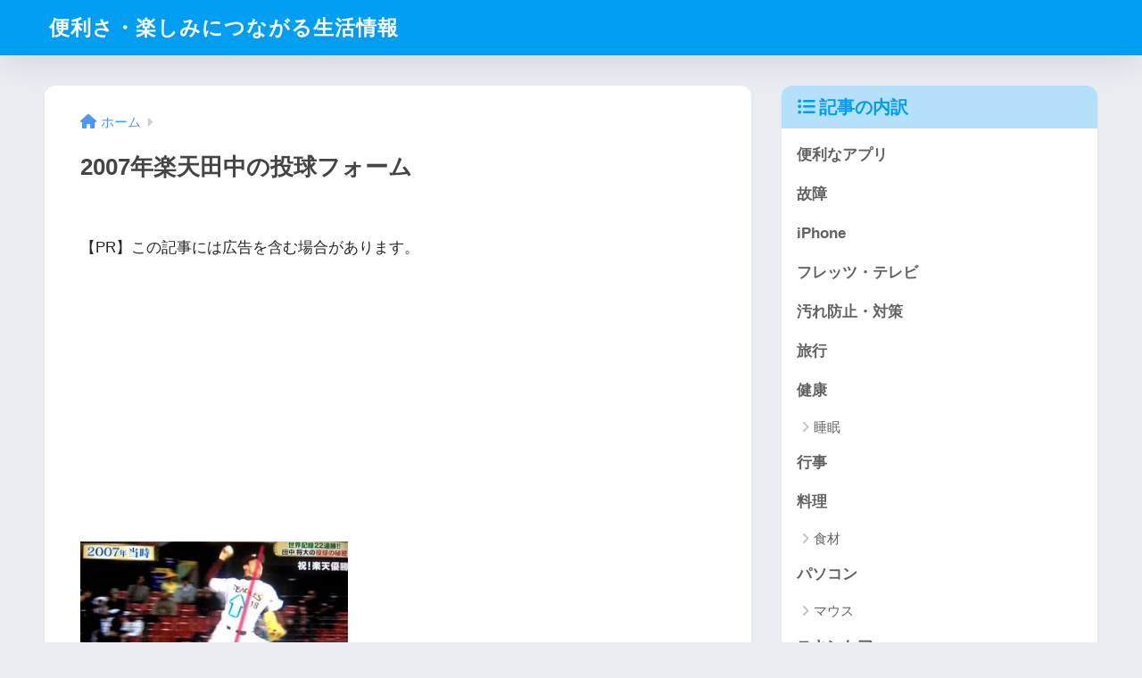

--- FILE ---
content_type: text/html; charset=UTF-8
request_url: https://bettertobest.com/tanaka2007
body_size: 17874
content:

<!DOCTYPE html>
<html dir="ltr" lang="ja" prefix="og: https://ogp.me/ns#">
<head>
  <meta charset="utf-8">
  <meta http-equiv="X-UA-Compatible" content="IE=edge">
  <meta name="HandheldFriendly" content="True">
  <meta name="MobileOptimized" content="320">
  <meta name="viewport" content="width=device-width, initial-scale=1, viewport-fit=cover"/>
  <meta name="msapplication-TileColor" content="#1C81E6">
  <meta name="theme-color" content="#1C81E6">
  <link rel="pingback" href="https://bettertobest.com/xmlrpc.php">
  <meta name="description" content="2007年楽天田中の投球フォーム" />
<title>2007年楽天田中の投球フォーム | 便利さ・楽しみにつながる生活情報</title>
	<style>img:is([sizes="auto" i], [sizes^="auto," i]) { contain-intrinsic-size: 3000px 1500px }</style>
	
		<!-- All in One SEO 4.9.3 - aioseo.com -->
	<meta name="description" content="2007年楽天田中の投球フォーム" />
	<meta name="robots" content="max-snippet:-1, max-image-preview:large, max-video-preview:-1" />
	<meta name="author" content="kininal-point"/>
	<link rel="canonical" href="https://bettertobest.com/tanaka2007" />
	<meta name="generator" content="All in One SEO (AIOSEO) 4.9.3" />
		<meta property="og:locale" content="ja_JP" />
		<meta property="og:site_name" content="便利さ・楽しみにつながる生活情報 | 便利さ・楽しみにつながる生活情報" />
		<meta property="og:type" content="article" />
		<meta property="og:title" content="2007年楽天田中の投球フォーム | 便利さ・楽しみにつながる生活情報" />
		<meta property="og:url" content="https://bettertobest.com/tanaka2007" />
		<meta property="article:published_time" content="2014-04-12T20:23:54+00:00" />
		<meta property="article:modified_time" content="2014-04-12T20:23:54+00:00" />
		<meta name="twitter:card" content="summary" />
		<meta name="twitter:title" content="2007年楽天田中の投球フォーム | 便利さ・楽しみにつながる生活情報" />
		<script type="application/ld+json" class="aioseo-schema">
			{"@context":"https:\/\/schema.org","@graph":[{"@type":"BreadcrumbList","@id":"https:\/\/bettertobest.com\/tanaka2007#breadcrumblist","itemListElement":[{"@type":"ListItem","@id":"https:\/\/bettertobest.com#listItem","position":1,"name":"\u30db\u30fc\u30e0","item":"https:\/\/bettertobest.com","nextItem":{"@type":"ListItem","@id":"https:\/\/bettertobest.com\/tanaka2007#listItem","name":"2007\u5e74\u697d\u5929\u7530\u4e2d\u306e\u6295\u7403\u30d5\u30a9\u30fc\u30e0"}},{"@type":"ListItem","@id":"https:\/\/bettertobest.com\/tanaka2007#listItem","position":2,"name":"2007\u5e74\u697d\u5929\u7530\u4e2d\u306e\u6295\u7403\u30d5\u30a9\u30fc\u30e0","previousItem":{"@type":"ListItem","@id":"https:\/\/bettertobest.com#listItem","name":"\u30db\u30fc\u30e0"}}]},{"@type":"ItemPage","@id":"https:\/\/bettertobest.com\/tanaka2007#itempage","url":"https:\/\/bettertobest.com\/tanaka2007","name":"2007\u5e74\u697d\u5929\u7530\u4e2d\u306e\u6295\u7403\u30d5\u30a9\u30fc\u30e0 | \u4fbf\u5229\u3055\u30fb\u697d\u3057\u307f\u306b\u3064\u306a\u304c\u308b\u751f\u6d3b\u60c5\u5831","description":"2007\u5e74\u697d\u5929\u7530\u4e2d\u306e\u6295\u7403\u30d5\u30a9\u30fc\u30e0","inLanguage":"ja","isPartOf":{"@id":"https:\/\/bettertobest.com\/#website"},"breadcrumb":{"@id":"https:\/\/bettertobest.com\/tanaka2007#breadcrumblist"},"author":{"@id":"https:\/\/bettertobest.com\/author\/howistoday#author"},"creator":{"@id":"https:\/\/bettertobest.com\/author\/howistoday#author"},"datePublished":"2014-04-13T05:23:54+09:00","dateModified":"2014-04-13T05:23:54+09:00"},{"@type":"Organization","@id":"https:\/\/bettertobest.com\/#organization","name":"\u4fbf\u5229\u3055\u30fb\u697d\u3057\u307f\u306b\u3064\u306a\u304c\u308b\u751f\u6d3b\u60c5\u5831","description":"\u4fbf\u5229\u3055\u30fb\u697d\u3057\u307f\u306b\u3064\u306a\u304c\u308b\u751f\u6d3b\u60c5\u5831","url":"https:\/\/bettertobest.com\/"},{"@type":"Person","@id":"https:\/\/bettertobest.com\/author\/howistoday#author","url":"https:\/\/bettertobest.com\/author\/howistoday","name":"kininal-point","image":{"@type":"ImageObject","@id":"https:\/\/bettertobest.com\/tanaka2007#authorImage","url":"https:\/\/secure.gravatar.com\/avatar\/c453fa7c07e4a03bfd36099afa17c11c8eba1a7ed2e9ef8b24d8777bc12cc30d?s=96&d=mm&r=g","width":96,"height":96,"caption":"kininal-point"}},{"@type":"WebSite","@id":"https:\/\/bettertobest.com\/#website","url":"https:\/\/bettertobest.com\/","name":"\u4fbf\u5229\u3055\u30fb\u697d\u3057\u307f\u306b\u3064\u306a\u304c\u308b\u751f\u6d3b\u60c5\u5831","description":"\u4fbf\u5229\u3055\u30fb\u697d\u3057\u307f\u306b\u3064\u306a\u304c\u308b\u751f\u6d3b\u60c5\u5831","inLanguage":"ja","publisher":{"@id":"https:\/\/bettertobest.com\/#organization"}}]}
		</script>
		<!-- All in One SEO -->

<link rel='dns-prefetch' href='//secure.gravatar.com' />
<link rel='dns-prefetch' href='//stats.wp.com' />
<link rel='dns-prefetch' href='//fonts.googleapis.com' />
<link rel='dns-prefetch' href='//use.fontawesome.com' />
<link rel='dns-prefetch' href='//v0.wordpress.com' />
<link rel='preconnect' href='//c0.wp.com' />
<link rel="alternate" type="application/rss+xml" title="便利さ・楽しみにつながる生活情報 &raquo; フィード" href="https://bettertobest.com/feed" />
<link rel="alternate" type="application/rss+xml" title="便利さ・楽しみにつながる生活情報 &raquo; コメントフィード" href="https://bettertobest.com/comments/feed" />
<script type="text/javascript">
/* <![CDATA[ */
window._wpemojiSettings = {"baseUrl":"https:\/\/s.w.org\/images\/core\/emoji\/16.0.1\/72x72\/","ext":".png","svgUrl":"https:\/\/s.w.org\/images\/core\/emoji\/16.0.1\/svg\/","svgExt":".svg","source":{"concatemoji":"https:\/\/bettertobest.com\/wp-includes\/js\/wp-emoji-release.min.js?ver=ba0b4699f0758cfae1f7cc169faee375"}};
/*! This file is auto-generated */
!function(s,n){var o,i,e;function c(e){try{var t={supportTests:e,timestamp:(new Date).valueOf()};sessionStorage.setItem(o,JSON.stringify(t))}catch(e){}}function p(e,t,n){e.clearRect(0,0,e.canvas.width,e.canvas.height),e.fillText(t,0,0);var t=new Uint32Array(e.getImageData(0,0,e.canvas.width,e.canvas.height).data),a=(e.clearRect(0,0,e.canvas.width,e.canvas.height),e.fillText(n,0,0),new Uint32Array(e.getImageData(0,0,e.canvas.width,e.canvas.height).data));return t.every(function(e,t){return e===a[t]})}function u(e,t){e.clearRect(0,0,e.canvas.width,e.canvas.height),e.fillText(t,0,0);for(var n=e.getImageData(16,16,1,1),a=0;a<n.data.length;a++)if(0!==n.data[a])return!1;return!0}function f(e,t,n,a){switch(t){case"flag":return n(e,"\ud83c\udff3\ufe0f\u200d\u26a7\ufe0f","\ud83c\udff3\ufe0f\u200b\u26a7\ufe0f")?!1:!n(e,"\ud83c\udde8\ud83c\uddf6","\ud83c\udde8\u200b\ud83c\uddf6")&&!n(e,"\ud83c\udff4\udb40\udc67\udb40\udc62\udb40\udc65\udb40\udc6e\udb40\udc67\udb40\udc7f","\ud83c\udff4\u200b\udb40\udc67\u200b\udb40\udc62\u200b\udb40\udc65\u200b\udb40\udc6e\u200b\udb40\udc67\u200b\udb40\udc7f");case"emoji":return!a(e,"\ud83e\udedf")}return!1}function g(e,t,n,a){var r="undefined"!=typeof WorkerGlobalScope&&self instanceof WorkerGlobalScope?new OffscreenCanvas(300,150):s.createElement("canvas"),o=r.getContext("2d",{willReadFrequently:!0}),i=(o.textBaseline="top",o.font="600 32px Arial",{});return e.forEach(function(e){i[e]=t(o,e,n,a)}),i}function t(e){var t=s.createElement("script");t.src=e,t.defer=!0,s.head.appendChild(t)}"undefined"!=typeof Promise&&(o="wpEmojiSettingsSupports",i=["flag","emoji"],n.supports={everything:!0,everythingExceptFlag:!0},e=new Promise(function(e){s.addEventListener("DOMContentLoaded",e,{once:!0})}),new Promise(function(t){var n=function(){try{var e=JSON.parse(sessionStorage.getItem(o));if("object"==typeof e&&"number"==typeof e.timestamp&&(new Date).valueOf()<e.timestamp+604800&&"object"==typeof e.supportTests)return e.supportTests}catch(e){}return null}();if(!n){if("undefined"!=typeof Worker&&"undefined"!=typeof OffscreenCanvas&&"undefined"!=typeof URL&&URL.createObjectURL&&"undefined"!=typeof Blob)try{var e="postMessage("+g.toString()+"("+[JSON.stringify(i),f.toString(),p.toString(),u.toString()].join(",")+"));",a=new Blob([e],{type:"text/javascript"}),r=new Worker(URL.createObjectURL(a),{name:"wpTestEmojiSupports"});return void(r.onmessage=function(e){c(n=e.data),r.terminate(),t(n)})}catch(e){}c(n=g(i,f,p,u))}t(n)}).then(function(e){for(var t in e)n.supports[t]=e[t],n.supports.everything=n.supports.everything&&n.supports[t],"flag"!==t&&(n.supports.everythingExceptFlag=n.supports.everythingExceptFlag&&n.supports[t]);n.supports.everythingExceptFlag=n.supports.everythingExceptFlag&&!n.supports.flag,n.DOMReady=!1,n.readyCallback=function(){n.DOMReady=!0}}).then(function(){return e}).then(function(){var e;n.supports.everything||(n.readyCallback(),(e=n.source||{}).concatemoji?t(e.concatemoji):e.wpemoji&&e.twemoji&&(t(e.twemoji),t(e.wpemoji)))}))}((window,document),window._wpemojiSettings);
/* ]]> */
</script>
<link rel='stylesheet' id='sng-stylesheet-css' href='https://bettertobest.com/wp-content/themes/sango-theme/style.css?version=3.7.3' type='text/css' media='all' />
<link rel='stylesheet' id='sng-option-css' href='https://bettertobest.com/wp-content/themes/sango-theme/entry-option.css?version=3.7.3' type='text/css' media='all' />
<link rel='stylesheet' id='sng-old-css-css' href='https://bettertobest.com/wp-content/themes/sango-theme/style-old.css?version=3.7.3' type='text/css' media='all' />
<link rel='stylesheet' id='sango_theme_gutenberg-style-css' href='https://bettertobest.com/wp-content/themes/sango-theme/library/gutenberg/dist/build/style-blocks.css?version=3.7.3' type='text/css' media='all' />
<style id='sango_theme_gutenberg-style-inline-css' type='text/css'>
:root{--sgb-main-color:#009EF3;--sgb-pastel-color:#b4e0fa;--sgb-accent-color:#ffb36b;--sgb-widget-title-color:#009EF3;--sgb-widget-title-bg-color:#b4e0fa;--sgb-bg-color:#eaedf2;--wp--preset--color--sango-main:var(--sgb-main-color);--wp--preset--color--sango-pastel:var(--sgb-pastel-color);--wp--preset--color--sango-accent:var(--sgb-accent-color)}
</style>
<link rel='stylesheet' id='sng-googlefonts-css' href='https://fonts.googleapis.com/css?family=Quicksand%3A500%2C700&#038;display=swap' type='text/css' media='all' />
<link rel='stylesheet' id='sng-fontawesome-css' href='https://use.fontawesome.com/releases/v6.1.1/css/all.css' type='text/css' media='all' />
<style id='wp-emoji-styles-inline-css' type='text/css'>

	img.wp-smiley, img.emoji {
		display: inline !important;
		border: none !important;
		box-shadow: none !important;
		height: 1em !important;
		width: 1em !important;
		margin: 0 0.07em !important;
		vertical-align: -0.1em !important;
		background: none !important;
		padding: 0 !important;
	}
</style>
<link rel='stylesheet' id='wp-block-library-css' href='https://c0.wp.com/c/6.8.3/wp-includes/css/dist/block-library/style.min.css' type='text/css' media='all' />
<style id='rinkerg-gutenberg-rinker-style-inline-css' type='text/css'>
.wp-block-create-block-block{background-color:#21759b;color:#fff;padding:2px}

</style>
<link rel='stylesheet' id='aioseo/css/src/vue/standalone/blocks/table-of-contents/global.scss-css' href='https://bettertobest.com/wp-content/plugins/all-in-one-seo-pack/dist/Lite/assets/css/table-of-contents/global.e90f6d47.css' type='text/css' media='all' />
<link rel='stylesheet' id='mediaelement-css' href='https://c0.wp.com/c/6.8.3/wp-includes/js/mediaelement/mediaelementplayer-legacy.min.css' type='text/css' media='all' />
<link rel='stylesheet' id='wp-mediaelement-css' href='https://c0.wp.com/c/6.8.3/wp-includes/js/mediaelement/wp-mediaelement.min.css' type='text/css' media='all' />
<style id='jetpack-sharing-buttons-style-inline-css' type='text/css'>
.jetpack-sharing-buttons__services-list{display:flex;flex-direction:row;flex-wrap:wrap;gap:0;list-style-type:none;margin:5px;padding:0}.jetpack-sharing-buttons__services-list.has-small-icon-size{font-size:12px}.jetpack-sharing-buttons__services-list.has-normal-icon-size{font-size:16px}.jetpack-sharing-buttons__services-list.has-large-icon-size{font-size:24px}.jetpack-sharing-buttons__services-list.has-huge-icon-size{font-size:36px}@media print{.jetpack-sharing-buttons__services-list{display:none!important}}.editor-styles-wrapper .wp-block-jetpack-sharing-buttons{gap:0;padding-inline-start:0}ul.jetpack-sharing-buttons__services-list.has-background{padding:1.25em 2.375em}
</style>
<style id='global-styles-inline-css' type='text/css'>
:root{--wp--preset--aspect-ratio--square: 1;--wp--preset--aspect-ratio--4-3: 4/3;--wp--preset--aspect-ratio--3-4: 3/4;--wp--preset--aspect-ratio--3-2: 3/2;--wp--preset--aspect-ratio--2-3: 2/3;--wp--preset--aspect-ratio--16-9: 16/9;--wp--preset--aspect-ratio--9-16: 9/16;--wp--preset--color--black: #000000;--wp--preset--color--cyan-bluish-gray: #abb8c3;--wp--preset--color--white: #ffffff;--wp--preset--color--pale-pink: #f78da7;--wp--preset--color--vivid-red: #cf2e2e;--wp--preset--color--luminous-vivid-orange: #ff6900;--wp--preset--color--luminous-vivid-amber: #fcb900;--wp--preset--color--light-green-cyan: #7bdcb5;--wp--preset--color--vivid-green-cyan: #00d084;--wp--preset--color--pale-cyan-blue: #8ed1fc;--wp--preset--color--vivid-cyan-blue: #0693e3;--wp--preset--color--vivid-purple: #9b51e0;--wp--preset--color--sango-main: var(--sgb-main-color);--wp--preset--color--sango-pastel: var(--sgb-pastel-color);--wp--preset--color--sango-accent: var(--sgb-accent-color);--wp--preset--color--sango-blue: #009EF3;--wp--preset--color--sango-orange: #ffb36b;--wp--preset--color--sango-red: #f88080;--wp--preset--color--sango-green: #90d581;--wp--preset--color--sango-black: #333;--wp--preset--color--sango-gray: gray;--wp--preset--color--sango-silver: whitesmoke;--wp--preset--color--sango-light-blue: #b4e0fa;--wp--preset--color--sango-light-red: #ffebeb;--wp--preset--color--sango-light-orange: #fff9e6;--wp--preset--gradient--vivid-cyan-blue-to-vivid-purple: linear-gradient(135deg,rgba(6,147,227,1) 0%,rgb(155,81,224) 100%);--wp--preset--gradient--light-green-cyan-to-vivid-green-cyan: linear-gradient(135deg,rgb(122,220,180) 0%,rgb(0,208,130) 100%);--wp--preset--gradient--luminous-vivid-amber-to-luminous-vivid-orange: linear-gradient(135deg,rgba(252,185,0,1) 0%,rgba(255,105,0,1) 100%);--wp--preset--gradient--luminous-vivid-orange-to-vivid-red: linear-gradient(135deg,rgba(255,105,0,1) 0%,rgb(207,46,46) 100%);--wp--preset--gradient--very-light-gray-to-cyan-bluish-gray: linear-gradient(135deg,rgb(238,238,238) 0%,rgb(169,184,195) 100%);--wp--preset--gradient--cool-to-warm-spectrum: linear-gradient(135deg,rgb(74,234,220) 0%,rgb(151,120,209) 20%,rgb(207,42,186) 40%,rgb(238,44,130) 60%,rgb(251,105,98) 80%,rgb(254,248,76) 100%);--wp--preset--gradient--blush-light-purple: linear-gradient(135deg,rgb(255,206,236) 0%,rgb(152,150,240) 100%);--wp--preset--gradient--blush-bordeaux: linear-gradient(135deg,rgb(254,205,165) 0%,rgb(254,45,45) 50%,rgb(107,0,62) 100%);--wp--preset--gradient--luminous-dusk: linear-gradient(135deg,rgb(255,203,112) 0%,rgb(199,81,192) 50%,rgb(65,88,208) 100%);--wp--preset--gradient--pale-ocean: linear-gradient(135deg,rgb(255,245,203) 0%,rgb(182,227,212) 50%,rgb(51,167,181) 100%);--wp--preset--gradient--electric-grass: linear-gradient(135deg,rgb(202,248,128) 0%,rgb(113,206,126) 100%);--wp--preset--gradient--midnight: linear-gradient(135deg,rgb(2,3,129) 0%,rgb(40,116,252) 100%);--wp--preset--font-size--small: 13px;--wp--preset--font-size--medium: 20px;--wp--preset--font-size--large: 36px;--wp--preset--font-size--x-large: 42px;--wp--preset--font-family--default: "Helvetica", "Arial", "Hiragino Kaku Gothic ProN", "Hiragino Sans", YuGothic, "Yu Gothic", "メイリオ", Meiryo, sans-serif;--wp--preset--font-family--notosans: "Noto Sans JP", var(--wp--preset--font-family--default);--wp--preset--font-family--mplusrounded: "M PLUS Rounded 1c", var(--wp--preset--font-family--default);--wp--preset--font-family--dfont: "Quicksand", var(--wp--preset--font-family--default);--wp--preset--spacing--20: 0.44rem;--wp--preset--spacing--30: 0.67rem;--wp--preset--spacing--40: 1rem;--wp--preset--spacing--50: 1.5rem;--wp--preset--spacing--60: 2.25rem;--wp--preset--spacing--70: 3.38rem;--wp--preset--spacing--80: 5.06rem;--wp--preset--shadow--natural: 6px 6px 9px rgba(0, 0, 0, 0.2);--wp--preset--shadow--deep: 12px 12px 50px rgba(0, 0, 0, 0.4);--wp--preset--shadow--sharp: 6px 6px 0px rgba(0, 0, 0, 0.2);--wp--preset--shadow--outlined: 6px 6px 0px -3px rgba(255, 255, 255, 1), 6px 6px rgba(0, 0, 0, 1);--wp--preset--shadow--crisp: 6px 6px 0px rgba(0, 0, 0, 1);--wp--custom--wrap--width: 92%;--wp--custom--wrap--default-width: 800px;--wp--custom--wrap--content-width: 1180px;--wp--custom--wrap--max-width: var(--wp--custom--wrap--content-width);--wp--custom--wrap--side: 30%;--wp--custom--wrap--gap: 2em;--wp--custom--wrap--mobile--padding: 15px;--wp--custom--shadow--large: 0 15px 30px -7px rgba(0, 12, 66, 0.15 );--wp--custom--shadow--large-hover: 0 40px 50px -15px rgba(0, 12, 66, 0.2 );--wp--custom--shadow--medium: 0 6px 13px -3px rgba(0, 12, 66, 0.1), 0 0px 1px rgba(0,30,100, 0.1 );--wp--custom--shadow--medium-hover: 0 12px 45px -9px rgb(0 0 0 / 23%);--wp--custom--shadow--solid: 0 1px 2px 0 rgba(24, 44, 84, 0.1), 0 1px 3px 1px rgba(24, 44, 84, 0.1);--wp--custom--shadow--solid-hover: 0 2px 4px 0 rgba(24, 44, 84, 0.1), 0 2px 8px 0 rgba(24, 44, 84, 0.1);--wp--custom--shadow--small: 0 2px 4px #4385bb12;--wp--custom--rounded--medium: 12px;--wp--custom--rounded--small: 6px;--wp--custom--widget--padding-horizontal: 18px;--wp--custom--widget--padding-vertical: 6px;--wp--custom--widget--icon-margin: 6px;--wp--custom--widget--gap: 2.5em;--wp--custom--entry--gap: 1.5rem;--wp--custom--entry--gap-mobile: 1rem;--wp--custom--entry--border-color: #eaedf2;--wp--custom--animation--fade-in: fadeIn 0.7s ease 0s 1 normal;--wp--custom--animation--header: fadeHeader 1s ease 0s 1 normal;--wp--custom--transition--default: 0.3s ease-in-out;--wp--custom--totop--opacity: 0.6;--wp--custom--totop--right: 18px;--wp--custom--totop--bottom: 20px;--wp--custom--totop--mobile--right: 15px;--wp--custom--totop--mobile--bottom: 10px;--wp--custom--toc--button--opacity: 0.6;--wp--custom--footer--column-gap: 40px;}:root { --wp--style--global--content-size: 900px;--wp--style--global--wide-size: 980px; }:where(body) { margin: 0; }.wp-site-blocks > .alignleft { float: left; margin-right: 2em; }.wp-site-blocks > .alignright { float: right; margin-left: 2em; }.wp-site-blocks > .aligncenter { justify-content: center; margin-left: auto; margin-right: auto; }:where(.wp-site-blocks) > * { margin-block-start: 1.5rem; margin-block-end: 0; }:where(.wp-site-blocks) > :first-child { margin-block-start: 0; }:where(.wp-site-blocks) > :last-child { margin-block-end: 0; }:root { --wp--style--block-gap: 1.5rem; }:root :where(.is-layout-flow) > :first-child{margin-block-start: 0;}:root :where(.is-layout-flow) > :last-child{margin-block-end: 0;}:root :where(.is-layout-flow) > *{margin-block-start: 1.5rem;margin-block-end: 0;}:root :where(.is-layout-constrained) > :first-child{margin-block-start: 0;}:root :where(.is-layout-constrained) > :last-child{margin-block-end: 0;}:root :where(.is-layout-constrained) > *{margin-block-start: 1.5rem;margin-block-end: 0;}:root :where(.is-layout-flex){gap: 1.5rem;}:root :where(.is-layout-grid){gap: 1.5rem;}.is-layout-flow > .alignleft{float: left;margin-inline-start: 0;margin-inline-end: 2em;}.is-layout-flow > .alignright{float: right;margin-inline-start: 2em;margin-inline-end: 0;}.is-layout-flow > .aligncenter{margin-left: auto !important;margin-right: auto !important;}.is-layout-constrained > .alignleft{float: left;margin-inline-start: 0;margin-inline-end: 2em;}.is-layout-constrained > .alignright{float: right;margin-inline-start: 2em;margin-inline-end: 0;}.is-layout-constrained > .aligncenter{margin-left: auto !important;margin-right: auto !important;}.is-layout-constrained > :where(:not(.alignleft):not(.alignright):not(.alignfull)){max-width: var(--wp--style--global--content-size);margin-left: auto !important;margin-right: auto !important;}.is-layout-constrained > .alignwide{max-width: var(--wp--style--global--wide-size);}body .is-layout-flex{display: flex;}.is-layout-flex{flex-wrap: wrap;align-items: center;}.is-layout-flex > :is(*, div){margin: 0;}body .is-layout-grid{display: grid;}.is-layout-grid > :is(*, div){margin: 0;}body{font-family: var(--sgb-font-family);padding-top: 0px;padding-right: 0px;padding-bottom: 0px;padding-left: 0px;}a:where(:not(.wp-element-button)){text-decoration: underline;}:root :where(.wp-element-button, .wp-block-button__link){background-color: #32373c;border-width: 0;color: #fff;font-family: inherit;font-size: inherit;line-height: inherit;padding: calc(0.667em + 2px) calc(1.333em + 2px);text-decoration: none;}.has-black-color{color: var(--wp--preset--color--black) !important;}.has-cyan-bluish-gray-color{color: var(--wp--preset--color--cyan-bluish-gray) !important;}.has-white-color{color: var(--wp--preset--color--white) !important;}.has-pale-pink-color{color: var(--wp--preset--color--pale-pink) !important;}.has-vivid-red-color{color: var(--wp--preset--color--vivid-red) !important;}.has-luminous-vivid-orange-color{color: var(--wp--preset--color--luminous-vivid-orange) !important;}.has-luminous-vivid-amber-color{color: var(--wp--preset--color--luminous-vivid-amber) !important;}.has-light-green-cyan-color{color: var(--wp--preset--color--light-green-cyan) !important;}.has-vivid-green-cyan-color{color: var(--wp--preset--color--vivid-green-cyan) !important;}.has-pale-cyan-blue-color{color: var(--wp--preset--color--pale-cyan-blue) !important;}.has-vivid-cyan-blue-color{color: var(--wp--preset--color--vivid-cyan-blue) !important;}.has-vivid-purple-color{color: var(--wp--preset--color--vivid-purple) !important;}.has-sango-main-color{color: var(--wp--preset--color--sango-main) !important;}.has-sango-pastel-color{color: var(--wp--preset--color--sango-pastel) !important;}.has-sango-accent-color{color: var(--wp--preset--color--sango-accent) !important;}.has-sango-blue-color{color: var(--wp--preset--color--sango-blue) !important;}.has-sango-orange-color{color: var(--wp--preset--color--sango-orange) !important;}.has-sango-red-color{color: var(--wp--preset--color--sango-red) !important;}.has-sango-green-color{color: var(--wp--preset--color--sango-green) !important;}.has-sango-black-color{color: var(--wp--preset--color--sango-black) !important;}.has-sango-gray-color{color: var(--wp--preset--color--sango-gray) !important;}.has-sango-silver-color{color: var(--wp--preset--color--sango-silver) !important;}.has-sango-light-blue-color{color: var(--wp--preset--color--sango-light-blue) !important;}.has-sango-light-red-color{color: var(--wp--preset--color--sango-light-red) !important;}.has-sango-light-orange-color{color: var(--wp--preset--color--sango-light-orange) !important;}.has-black-background-color{background-color: var(--wp--preset--color--black) !important;}.has-cyan-bluish-gray-background-color{background-color: var(--wp--preset--color--cyan-bluish-gray) !important;}.has-white-background-color{background-color: var(--wp--preset--color--white) !important;}.has-pale-pink-background-color{background-color: var(--wp--preset--color--pale-pink) !important;}.has-vivid-red-background-color{background-color: var(--wp--preset--color--vivid-red) !important;}.has-luminous-vivid-orange-background-color{background-color: var(--wp--preset--color--luminous-vivid-orange) !important;}.has-luminous-vivid-amber-background-color{background-color: var(--wp--preset--color--luminous-vivid-amber) !important;}.has-light-green-cyan-background-color{background-color: var(--wp--preset--color--light-green-cyan) !important;}.has-vivid-green-cyan-background-color{background-color: var(--wp--preset--color--vivid-green-cyan) !important;}.has-pale-cyan-blue-background-color{background-color: var(--wp--preset--color--pale-cyan-blue) !important;}.has-vivid-cyan-blue-background-color{background-color: var(--wp--preset--color--vivid-cyan-blue) !important;}.has-vivid-purple-background-color{background-color: var(--wp--preset--color--vivid-purple) !important;}.has-sango-main-background-color{background-color: var(--wp--preset--color--sango-main) !important;}.has-sango-pastel-background-color{background-color: var(--wp--preset--color--sango-pastel) !important;}.has-sango-accent-background-color{background-color: var(--wp--preset--color--sango-accent) !important;}.has-sango-blue-background-color{background-color: var(--wp--preset--color--sango-blue) !important;}.has-sango-orange-background-color{background-color: var(--wp--preset--color--sango-orange) !important;}.has-sango-red-background-color{background-color: var(--wp--preset--color--sango-red) !important;}.has-sango-green-background-color{background-color: var(--wp--preset--color--sango-green) !important;}.has-sango-black-background-color{background-color: var(--wp--preset--color--sango-black) !important;}.has-sango-gray-background-color{background-color: var(--wp--preset--color--sango-gray) !important;}.has-sango-silver-background-color{background-color: var(--wp--preset--color--sango-silver) !important;}.has-sango-light-blue-background-color{background-color: var(--wp--preset--color--sango-light-blue) !important;}.has-sango-light-red-background-color{background-color: var(--wp--preset--color--sango-light-red) !important;}.has-sango-light-orange-background-color{background-color: var(--wp--preset--color--sango-light-orange) !important;}.has-black-border-color{border-color: var(--wp--preset--color--black) !important;}.has-cyan-bluish-gray-border-color{border-color: var(--wp--preset--color--cyan-bluish-gray) !important;}.has-white-border-color{border-color: var(--wp--preset--color--white) !important;}.has-pale-pink-border-color{border-color: var(--wp--preset--color--pale-pink) !important;}.has-vivid-red-border-color{border-color: var(--wp--preset--color--vivid-red) !important;}.has-luminous-vivid-orange-border-color{border-color: var(--wp--preset--color--luminous-vivid-orange) !important;}.has-luminous-vivid-amber-border-color{border-color: var(--wp--preset--color--luminous-vivid-amber) !important;}.has-light-green-cyan-border-color{border-color: var(--wp--preset--color--light-green-cyan) !important;}.has-vivid-green-cyan-border-color{border-color: var(--wp--preset--color--vivid-green-cyan) !important;}.has-pale-cyan-blue-border-color{border-color: var(--wp--preset--color--pale-cyan-blue) !important;}.has-vivid-cyan-blue-border-color{border-color: var(--wp--preset--color--vivid-cyan-blue) !important;}.has-vivid-purple-border-color{border-color: var(--wp--preset--color--vivid-purple) !important;}.has-sango-main-border-color{border-color: var(--wp--preset--color--sango-main) !important;}.has-sango-pastel-border-color{border-color: var(--wp--preset--color--sango-pastel) !important;}.has-sango-accent-border-color{border-color: var(--wp--preset--color--sango-accent) !important;}.has-sango-blue-border-color{border-color: var(--wp--preset--color--sango-blue) !important;}.has-sango-orange-border-color{border-color: var(--wp--preset--color--sango-orange) !important;}.has-sango-red-border-color{border-color: var(--wp--preset--color--sango-red) !important;}.has-sango-green-border-color{border-color: var(--wp--preset--color--sango-green) !important;}.has-sango-black-border-color{border-color: var(--wp--preset--color--sango-black) !important;}.has-sango-gray-border-color{border-color: var(--wp--preset--color--sango-gray) !important;}.has-sango-silver-border-color{border-color: var(--wp--preset--color--sango-silver) !important;}.has-sango-light-blue-border-color{border-color: var(--wp--preset--color--sango-light-blue) !important;}.has-sango-light-red-border-color{border-color: var(--wp--preset--color--sango-light-red) !important;}.has-sango-light-orange-border-color{border-color: var(--wp--preset--color--sango-light-orange) !important;}.has-vivid-cyan-blue-to-vivid-purple-gradient-background{background: var(--wp--preset--gradient--vivid-cyan-blue-to-vivid-purple) !important;}.has-light-green-cyan-to-vivid-green-cyan-gradient-background{background: var(--wp--preset--gradient--light-green-cyan-to-vivid-green-cyan) !important;}.has-luminous-vivid-amber-to-luminous-vivid-orange-gradient-background{background: var(--wp--preset--gradient--luminous-vivid-amber-to-luminous-vivid-orange) !important;}.has-luminous-vivid-orange-to-vivid-red-gradient-background{background: var(--wp--preset--gradient--luminous-vivid-orange-to-vivid-red) !important;}.has-very-light-gray-to-cyan-bluish-gray-gradient-background{background: var(--wp--preset--gradient--very-light-gray-to-cyan-bluish-gray) !important;}.has-cool-to-warm-spectrum-gradient-background{background: var(--wp--preset--gradient--cool-to-warm-spectrum) !important;}.has-blush-light-purple-gradient-background{background: var(--wp--preset--gradient--blush-light-purple) !important;}.has-blush-bordeaux-gradient-background{background: var(--wp--preset--gradient--blush-bordeaux) !important;}.has-luminous-dusk-gradient-background{background: var(--wp--preset--gradient--luminous-dusk) !important;}.has-pale-ocean-gradient-background{background: var(--wp--preset--gradient--pale-ocean) !important;}.has-electric-grass-gradient-background{background: var(--wp--preset--gradient--electric-grass) !important;}.has-midnight-gradient-background{background: var(--wp--preset--gradient--midnight) !important;}.has-small-font-size{font-size: var(--wp--preset--font-size--small) !important;}.has-medium-font-size{font-size: var(--wp--preset--font-size--medium) !important;}.has-large-font-size{font-size: var(--wp--preset--font-size--large) !important;}.has-x-large-font-size{font-size: var(--wp--preset--font-size--x-large) !important;}.has-default-font-family{font-family: var(--wp--preset--font-family--default) !important;}.has-notosans-font-family{font-family: var(--wp--preset--font-family--notosans) !important;}.has-mplusrounded-font-family{font-family: var(--wp--preset--font-family--mplusrounded) !important;}.has-dfont-font-family{font-family: var(--wp--preset--font-family--dfont) !important;}
:root :where(.wp-block-button .wp-block-button__link){background-color: var(--wp--preset--color--sango-main);border-radius: var(--wp--custom--rounded--medium);color: #fff;font-size: 18px;font-weight: 600;padding-top: 0.4em;padding-right: 1.3em;padding-bottom: 0.4em;padding-left: 1.3em;}
:root :where(.wp-block-pullquote){font-size: 1.5em;line-height: 1.6;}
</style>
<link rel='stylesheet' id='contact-form-7-css' href='https://bettertobest.com/wp-content/plugins/contact-form-7/includes/css/styles.css' type='text/css' media='all' />
<link rel='stylesheet' id='yyi_rinker_stylesheet-css' href='https://bettertobest.com/wp-content/plugins/yyi-rinker/css/style.css?v=1.11.1' type='text/css' media='all' />
<link rel='stylesheet' id='dashicons-css' href='https://c0.wp.com/c/6.8.3/wp-includes/css/dashicons.min.css' type='text/css' media='all' />
<link rel='stylesheet' id='thickbox-css' href='https://c0.wp.com/c/6.8.3/wp-includes/js/thickbox/thickbox.css' type='text/css' media='all' />
<link rel='stylesheet' id='amazonjs-css' href='https://bettertobest.com/wp-content/plugins/amazonjs/css/amazonjs.css' type='text/css' media='all' />
<link rel='stylesheet' id='tablepress-default-css' href='https://bettertobest.com/wp-content/plugins/tablepress/css/build/default.css' type='text/css' media='all' />
<link rel='stylesheet' id='pochipp-front-css' href='https://bettertobest.com/wp-content/plugins/pochipp/dist/css/style.css' type='text/css' media='all' />
<script type="text/javascript" src="https://c0.wp.com/c/6.8.3/wp-includes/js/jquery/jquery.min.js" id="jquery-core-js"></script>
<script type="text/javascript" src="https://c0.wp.com/c/6.8.3/wp-includes/js/jquery/jquery-migrate.min.js" id="jquery-migrate-js"></script>
<script type="text/javascript" src="https://bettertobest.com/wp-content/plugins/google-analyticator/external-tracking.min.js" id="ga-external-tracking-js"></script>
<link rel="https://api.w.org/" href="https://bettertobest.com/wp-json/" /><link rel="alternate" title="JSON" type="application/json" href="https://bettertobest.com/wp-json/wp/v2/media/425" /><link rel="EditURI" type="application/rsd+xml" title="RSD" href="https://bettertobest.com/xmlrpc.php?rsd" />
<link rel="alternate" title="oEmbed (JSON)" type="application/json+oembed" href="https://bettertobest.com/wp-json/oembed/1.0/embed?url=https%3A%2F%2Fbettertobest.com%2Ftanaka2007" />
<link rel="alternate" title="oEmbed (XML)" type="text/xml+oembed" href="https://bettertobest.com/wp-json/oembed/1.0/embed?url=https%3A%2F%2Fbettertobest.com%2Ftanaka2007&#038;format=xml" />
<script type="text/javascript">
<!--
/******************************************************************************
***   COPY PROTECTED BY http://chetangole.com/blog/wp-copyprotect/   version 3.1.0 ****
******************************************************************************/
function clickIE4(){
if (event.button==2){
return false;
}
}
function clickNS4(e){
if (document.layers||document.getElementById&&!document.all){
if (e.which==2||e.which==3){
return false;
}
}
}

if (document.layers){
document.captureEvents(Event.MOUSEDOWN);
document.onmousedown=clickNS4;
}
else if (document.all&&!document.getElementById){
document.onmousedown=clickIE4;
}

document.oncontextmenu=new Function("return false")
// --> 
</script>

<script type="text/javascript">
/******************************************************************************
***   COPY PROTECTED BY http://chetangole.com/blog/wp-copyprotect/   version 3.1.0 ****
******************************************************************************/
function disableSelection(target){
if (typeof target.onselectstart!="undefined") //For IE 
	target.onselectstart=function(){return false}
else if (typeof target.style.MozUserSelect!="undefined") //For Firefox
	target.style.MozUserSelect="none"
else //All other route (For Opera)
	target.onmousedown=function(){return false}
target.style.cursor = "default"
}
</script>
	<style>img#wpstats{display:none}</style>
		<style>
.yyi-rinker-images {
    display: flex;
    justify-content: center;
    align-items: center;
    position: relative;

}
div.yyi-rinker-image img.yyi-rinker-main-img.hidden {
    display: none;
}

.yyi-rinker-images-arrow {
    cursor: pointer;
    position: absolute;
    top: 50%;
    display: block;
    margin-top: -11px;
    opacity: 0.6;
    width: 22px;
}

.yyi-rinker-images-arrow-left{
    left: -10px;
}
.yyi-rinker-images-arrow-right{
    right: -10px;
}

.yyi-rinker-images-arrow-left.hidden {
    display: none;
}

.yyi-rinker-images-arrow-right.hidden {
    display: none;
}
div.yyi-rinker-contents.yyi-rinker-design-tate  div.yyi-rinker-box{
    flex-direction: column;
}

div.yyi-rinker-contents.yyi-rinker-design-slim div.yyi-rinker-box .yyi-rinker-links {
    flex-direction: column;
}

div.yyi-rinker-contents.yyi-rinker-design-slim div.yyi-rinker-info {
    width: 100%;
}

div.yyi-rinker-contents.yyi-rinker-design-slim .yyi-rinker-title {
    text-align: center;
}

div.yyi-rinker-contents.yyi-rinker-design-slim .yyi-rinker-links {
    text-align: center;
}
div.yyi-rinker-contents.yyi-rinker-design-slim .yyi-rinker-image {
    margin: auto;
}

div.yyi-rinker-contents.yyi-rinker-design-slim div.yyi-rinker-info ul.yyi-rinker-links li {
	align-self: stretch;
}
div.yyi-rinker-contents.yyi-rinker-design-slim div.yyi-rinker-box div.yyi-rinker-info {
	padding: 0;
}
div.yyi-rinker-contents.yyi-rinker-design-slim div.yyi-rinker-box {
	flex-direction: column;
	padding: 14px 5px 0;
}

.yyi-rinker-design-slim div.yyi-rinker-box div.yyi-rinker-info {
	text-align: center;
}

.yyi-rinker-design-slim div.price-box span.price {
	display: block;
}

div.yyi-rinker-contents.yyi-rinker-design-slim div.yyi-rinker-info div.yyi-rinker-title a{
	font-size:16px;
}

div.yyi-rinker-contents.yyi-rinker-design-slim ul.yyi-rinker-links li.amazonkindlelink:before,  div.yyi-rinker-contents.yyi-rinker-design-slim ul.yyi-rinker-links li.amazonlink:before,  div.yyi-rinker-contents.yyi-rinker-design-slim ul.yyi-rinker-links li.rakutenlink:before, div.yyi-rinker-contents.yyi-rinker-design-slim ul.yyi-rinker-links li.yahoolink:before, div.yyi-rinker-contents.yyi-rinker-design-slim ul.yyi-rinker-links li.mercarilink:before {
	font-size:12px;
}

div.yyi-rinker-contents.yyi-rinker-design-slim ul.yyi-rinker-links li a {
	font-size: 13px;
}
.entry-content ul.yyi-rinker-links li {
	padding: 0;
}

div.yyi-rinker-contents .yyi-rinker-attention.attention_desing_right_ribbon {
    width: 89px;
    height: 91px;
    position: absolute;
    top: -1px;
    right: -1px;
    left: auto;
    overflow: hidden;
}

div.yyi-rinker-contents .yyi-rinker-attention.attention_desing_right_ribbon span {
    display: inline-block;
    width: 146px;
    position: absolute;
    padding: 4px 0;
    left: -13px;
    top: 12px;
    text-align: center;
    font-size: 12px;
    line-height: 24px;
    -webkit-transform: rotate(45deg);
    transform: rotate(45deg);
    box-shadow: 0 1px 3px rgba(0, 0, 0, 0.2);
}

div.yyi-rinker-contents .yyi-rinker-attention.attention_desing_right_ribbon {
    background: none;
}
.yyi-rinker-attention.attention_desing_right_ribbon .yyi-rinker-attention-after,
.yyi-rinker-attention.attention_desing_right_ribbon .yyi-rinker-attention-before{
display:none;
}
div.yyi-rinker-use-right_ribbon div.yyi-rinker-title {
    margin-right: 2rem;
}

				</style><!-- Pochipp -->
<style id="pchpp_custom_style">:root{--pchpp-color-inline: #069A8E;--pchpp-color-custom: #5ca250;--pchpp-color-custom-2: #8e59e4;--pchpp-color-amazon: #f99a0c;--pchpp-color-rakuten: #e0423c;--pchpp-color-yahoo: #438ee8;--pchpp-color-mercari: #3c3c3c;--pchpp-inline-bg-color: none;--pchpp-inline-txt-color: var(--pchpp-color-inline);--pchpp-inline-shadow: inset 0 0 0 1px currentColor, 0 1px 4px -1px rgba(0, 0, 0, 0.2);--pchpp-inline-radius: 0px;--pchpp-inline-width: auto;}</style>
<script id="pchpp_vars">window.pchppVars = {};window.pchppVars.ajaxUrl = "https://bettertobest.com/wp-admin/admin-ajax.php";window.pchppVars.ajaxNonce = "cdabccd983";</script>
<script type="text/javascript" language="javascript">var vc_pid = "887149471";</script>
<!-- / Pochipp -->
<meta name="robots" content="noindex,nofollow" /><meta property="og:title" content="2007年楽天田中の投球フォーム" />
<meta property="og:description" content="2007年楽天田中の投球フォーム" />
<meta property="og:type" content="article" />
<meta property="og:url" content="https://bettertobest.com/tanaka2007" />
<meta property="og:image" content="https://bettertobest.com/wp-content/themes/sango-theme/library/images/default.jpg" />
<meta name="thumbnail" content="https://bettertobest.com/wp-content/themes/sango-theme/library/images/default.jpg" />
<meta property="og:site_name" content="便利さ・楽しみにつながる生活情報" />
<meta name="twitter:card" content="summary_large_image" />
<!-- gtag.js -->
<script async src="https://www.googletagmanager.com/gtag/js?id=UA-217217612-3"></script>
<script>
  window.dataLayer = window.dataLayer || [];
  function gtag(){dataLayer.push(arguments);}
  gtag('js', new Date());
  gtag('config', 'UA-217217612-3');
</script>
<!-- Google Analytics Tracking by Google Analyticator 6.5.7 -->
<script type="text/javascript">
    var analyticsFileTypes = [];
    var analyticsSnippet = 'enabled';
    var analyticsEventTracking = 'enabled';
</script>
<script type="text/javascript">
	var _gaq = _gaq || [];
  
	_gaq.push(['_setAccount', 'UA-51131632-1']);
    _gaq.push(['_addDevId', 'i9k95']); // Google Analyticator App ID with Google
	_gaq.push(['_trackPageview']);

	(function() {
		var ga = document.createElement('script'); ga.type = 'text/javascript'; ga.async = true;
		                ga.src = ('https:' == document.location.protocol ? 'https://ssl' : 'http://www') + '.google-analytics.com/ga.js';
		                var s = document.getElementsByTagName('script')[0]; s.parentNode.insertBefore(ga, s);
	})();
</script>
<style> a{color:#4f96f6}.header, .drawer__title{background-color:#009EF3}#logo a{color:#FFF}.desktop-nav li a , .mobile-nav li a, #drawer__open, .header-search__open, .drawer__title{color:#FFF}.drawer__title__close span, .drawer__title__close span:before{background:#FFF}.desktop-nav li:after{background:#FFF}.mobile-nav .current-menu-item{border-bottom-color:#FFF}.widgettitle, .sidebar .wp-block-group h2, .drawer .wp-block-group h2{color:#009EF3;background-color:#b4e0fa}#footer-menu a, .copyright{color:#FFF}#footer-menu{background-color:#009EF3}.footer{background-color:#e0e4eb}.footer, .footer a, .footer .widget ul li a{color:#3c3c3c}body{font-size:100%}@media only screen and (min-width:481px){body{font-size:107%}}@media only screen and (min-width:1030px){body{font-size:107%}}.totop{background:#009EF3}.header-info a{color:#FFF;background:linear-gradient(95deg, #738bff, #85e3ec)}.fixed-menu ul{background:#FFF}.fixed-menu a{color:#a2a7ab}.fixed-menu .current-menu-item a, .fixed-menu ul li a.active{color:#009EF3}.post-tab{background:#FFF}.post-tab > div{color:#a7a7a7}body{--sgb-font-family:var(--wp--preset--font-family--default)}#fixed_sidebar{top:0px}:target{scroll-margin-top:0px}.Threads:before{background-image:url("https://bettertobest.com/wp-content/themes/sango-theme/library/images/threads.svg")}.profile-sns li .Threads:before{background-image:url("https://bettertobest.com/wp-content/themes/sango-theme/library/images/threads-outline.svg")}</style></head>
<body class="attachment wp-singular attachment-template-default single single-attachment postid-425 attachmentid-425 attachment-jpeg wp-theme-sango-theme fa5">
    <div id="container"> 
          <header class="header">
            <div id="inner-header" class="wrap">
    <div id="logo" class="header-logo h1 dfont">
    <a href="https://bettertobest.com/" class="header-logo__link">
            便利さ・楽しみにつながる生活情報    </a>
  </div>
  <div class="header-search">
    <input type="checkbox" class="header-search__input" id="header-search-input" onclick="document.querySelector('.header-search__modal .searchform__input').focus()">
  <label class="header-search__close" for="header-search-input"></label>
  <div class="header-search__modal">
    <form role="search" method="get" class="searchform" action="https://bettertobest.com/">
  <div>
    <input type="search" class="searchform__input" name="s" value="" placeholder="検索" />
    <button type="submit" class="searchform__submit" aria-label="検索"><i class="fas fa-search" aria-hidden="true"></i></button>
  </div>
</form>  </div>
</div>  </div>
    </header>
      <div id="content">
    <div id="inner-content" class="wrap cf">
      <main id="main">
                  <article id="entry" class="post-425 attachment type-attachment status-inherit nothumb">
            <header class="article-header entry-header">
  <nav id="breadcrumb" class="breadcrumb"><ul itemscope itemtype="http://schema.org/BreadcrumbList"><li itemprop="itemListElement" itemscope itemtype="http://schema.org/ListItem"><a href="https://bettertobest.com" itemprop="item"><span itemprop="name">ホーム</span></a><meta itemprop="position" content="1" /></li></ul></nav>  <h1 class="entry-title single-title">2007年楽天田中の投球フォーム</h1>
  <div class="entry-meta vcard">
      </div>
      </header>
<section class="entry-content">
  <div>			<div class="textwidget"><p>【PR】この記事には広告を含む場合があります。</p>
</div>
		</div><div class="widget_text sponsored"><div class="textwidget custom-html-widget"><script async src="https://pagead2.googlesyndication.com/pagead/js/adsbygoogle.js?client=ca-pub-1203570565554698"
     crossorigin="anonymous"></script>
<ins class="adsbygoogle"
     style="display:block; text-align:center;"
     data-ad-layout="in-article"
     data-ad-format="fluid"
     data-ad-client="ca-pub-1203570565554698"
     data-ad-slot="7915349935"></ins>
<script>
     (adsbygoogle = window.adsbygoogle || []).push({});
</script></div></div><p class="attachment"><a href='https://bettertobest.com/wp-content/uploads/2013/09/tanaka2007.jpg'><img fetchpriority="high" decoding="async" width="300" height="174" src="https://bettertobest.com/wp-content/uploads/2013/09/tanaka2007-300x174.jpg" class="attachment-medium size-medium" alt="2007年楽天田中の投球フォーム" srcset="https://bettertobest.com/wp-content/uploads/2013/09/tanaka2007-300x174.jpg 300w, https://bettertobest.com/wp-content/uploads/2013/09/tanaka2007.jpg 350w" sizes="(max-width: 300px) 100vw, 300px" /></a></p>
<p class="attachment"><a href="https://bettertobest.com/wp-content/uploads/2013/09/tanaka2007.jpg"><img decoding="async" width="300" height="174" src="https://bettertobest.com/wp-content/uploads/2013/09/tanaka2007-300x174.jpg" class="attachment-medium size-medium" alt="2007年楽天田中の投球フォーム" srcset="https://bettertobest.com/wp-content/uploads/2013/09/tanaka2007-300x174.jpg 300w, https://bettertobest.com/wp-content/uploads/2013/09/tanaka2007.jpg 350w" sizes="(max-width: 300px) 100vw, 300px"></a></p>
<p>2007年楽天田中の投球フォーム</p>
</section>
<footer class="article-footer">
  <aside>
    <div class="footer-contents">
                <div class="sns-btn">
    <span class="sns-btn__title dfont">SHARE</span>      <ul>
        <!-- twitter -->
        <li class="tw sns-btn__item">
          <a href="https://twitter.com/intent/tweet?url=https%3A%2F%2Fbettertobest.com%2Ftanaka2007&text=2007%E5%B9%B4%E6%A5%BD%E5%A4%A9%E7%94%B0%E4%B8%AD%E3%81%AE%E6%8A%95%E7%90%83%E3%83%95%E3%82%A9%E3%83%BC%E3%83%A0%EF%BD%9C%E4%BE%BF%E5%88%A9%E3%81%95%E3%83%BB%E6%A5%BD%E3%81%97%E3%81%BF%E3%81%AB%E3%81%A4%E3%81%AA%E3%81%8C%E3%82%8B%E7%94%9F%E6%B4%BB%E6%83%85%E5%A0%B1" target="_blank" rel="nofollow noopener noreferrer" aria-label="Twitterでシェアする">
            <i class="fab fa-twitter" aria-hidden="true"></i>            <span class="share_txt">ツイート</span>
          </a>
                  </li>
        <!-- facebook -->
        <li class="fb sns-btn__item">
          <a href="https://www.facebook.com/share.php?u=https%3A%2F%2Fbettertobest.com%2Ftanaka2007" target="_blank" rel="nofollow noopener noreferrer" aria-label="Facebookでシェアする">
            <i class="fab fa-facebook" aria-hidden="true"></i>            <span class="share_txt">シェア</span>
          </a>
                  </li>
        <!-- はてなブックマーク -->
        <li class="hatebu sns-btn__item">
          <a href="http://b.hatena.ne.jp/add?mode=confirm&url=https%3A%2F%2Fbettertobest.com%2Ftanaka2007&title=2007%E5%B9%B4%E6%A5%BD%E5%A4%A9%E7%94%B0%E4%B8%AD%E3%81%AE%E6%8A%95%E7%90%83%E3%83%95%E3%82%A9%E3%83%BC%E3%83%A0%EF%BD%9C%E4%BE%BF%E5%88%A9%E3%81%95%E3%83%BB%E6%A5%BD%E3%81%97%E3%81%BF%E3%81%AB%E3%81%A4%E3%81%AA%E3%81%8C%E3%82%8B%E7%94%9F%E6%B4%BB%E6%83%85%E5%A0%B1" target="_blank" rel="nofollow noopener noreferrer" aria-label="はてブでブックマークする">
            <i class="fa fa-hatebu" aria-hidden="true"></i>
            <span class="share_txt">はてブ</span>
          </a>
                  </li>
        <!-- LINE -->
        <li class="line sns-btn__item">
          <a href="https://social-plugins.line.me/lineit/share?url=https%3A%2F%2Fbettertobest.com%2Ftanaka2007&text=2007%E5%B9%B4%E6%A5%BD%E5%A4%A9%E7%94%B0%E4%B8%AD%E3%81%AE%E6%8A%95%E7%90%83%E3%83%95%E3%82%A9%E3%83%BC%E3%83%A0%EF%BD%9C%E4%BE%BF%E5%88%A9%E3%81%95%E3%83%BB%E6%A5%BD%E3%81%97%E3%81%BF%E3%81%AB%E3%81%A4%E3%81%AA%E3%81%8C%E3%82%8B%E7%94%9F%E6%B4%BB%E6%83%85%E5%A0%B1" target="_blank" rel="nofollow noopener noreferrer" aria-label="LINEでシェアする">
                          <i class="fab fa-line" aria-hidden="true"></i>
                        <span class="share_txt share_txt_line dfont">LINE</span>
          </a>
        </li>
      </ul>
  </div>
                  <div class="footer-meta dfont">
                            </div>
                                    </div>
      </aside>
</footer><div id="comments">
    	<div id="respond" class="comment-respond">
		<h3 id="reply-title" class="comment-reply-title">コメントを残す <small><a rel="nofollow" id="cancel-comment-reply-link" href="/tanaka2007#respond" style="display:none;">コメントをキャンセル</a></small></h3><form action="https://bettertobest.com/wp-comments-post.php" method="post" id="commentform" class="comment-form"><p class="comment-notes"><span id="email-notes">メールアドレスが公開されることはありません。</span> <span class="required-field-message"><span class="required">※</span> が付いている欄は必須項目です</span></p><p class="comment-form-comment"><label for="comment">コメント <span class="required">※</span></label> <textarea id="comment" name="comment" cols="45" rows="8" maxlength="65525" required></textarea></p><p class="comment-form-author"><label for="author">名前 <span class="required">※</span></label> <input id="author" name="author" type="text" value="" size="30" maxlength="245" autocomplete="name" required /></p>
<p class="comment-form-email"><label for="email">メール <span class="required">※</span></label> <input id="email" name="email" type="email" value="" size="30" maxlength="100" aria-describedby="email-notes" autocomplete="email" required /></p>
<p class="comment-form-url"><label for="url">サイト</label> <input id="url" name="url" type="url" value="" size="30" maxlength="200" autocomplete="url" /></p>
<p class="comment-form-cookies-consent"><input id="wp-comment-cookies-consent" name="wp-comment-cookies-consent" type="checkbox" value="yes" /> <label for="wp-comment-cookies-consent">次回のコメントで使用するためブラウザーに自分の名前、メールアドレス、サイトを保存する。</label></p>
<p class="form-submit"><input name="submit" type="submit" id="submit" class="submit" value="コメントを送信" /> <input type='hidden' name='comment_post_ID' value='425' id='comment_post_ID' />
<input type='hidden' name='comment_parent' id='comment_parent' value='0' />
</p><p style="display: none;"><input type="hidden" id="akismet_comment_nonce" name="akismet_comment_nonce" value="5dc2916b07" /></p><p style="display: none !important;" class="akismet-fields-container" data-prefix="ak_"><label>&#916;<textarea name="ak_hp_textarea" cols="45" rows="8" maxlength="100"></textarea></label><input type="hidden" id="ak_js_1" name="ak_js" value="231"/><script>document.getElementById( "ak_js_1" ).setAttribute( "value", ( new Date() ).getTime() );</script></p></form>	</div><!-- #respond -->
	</div><script type="application/ld+json">{"@context":"http://schema.org","@type":"Article","mainEntityOfPage":"https://bettertobest.com/tanaka2007","headline":"2007年楽天田中の投球フォーム","image":{"@type":"ImageObject","url":"https://bettertobest.com/wp-content/uploads/2013/09/tanaka2007.jpg","width":350,"height":203},"datePublished":"2014-04-13T05:23:54+0900","dateModified":"2014-04-13T05:23:54+0900","author":{"@type":"Person","name":"kininal-point","url":""},"publisher":{"@type":"Organization","name":"","logo":{"@type":"ImageObject","url":""}},"description":"2007年楽天田中の投球フォーム"}</script>            </article>
                                    </main>
        <div id="sidebar1" class="sidebar" role="complementary">
    <aside class="insidesp">
              <div id="notfix" class="normal-sidebar">
          <div id="categories-3" class="widget widget_categories"><h4 class="widgettitle has-fa-before">記事の内訳</h4>
			<ul>
					<li class="cat-item cat-item-1241"><a href="https://bettertobest.com/category/appli">便利なアプリ</a>
</li>
	<li class="cat-item cat-item-1243"><a href="https://bettertobest.com/category/malfun">故障</a>
</li>
	<li class="cat-item cat-item-121"><a href="https://bettertobest.com/category/iphone">iPhone</a>
</li>
	<li class="cat-item cat-item-1244"><a href="https://bettertobest.com/category/fletstv">フレッツ・テレビ</a>
</li>
	<li class="cat-item cat-item-1245"><a href="https://bettertobest.com/category/yogore">汚れ防止・対策</a>
</li>
	<li class="cat-item cat-item-1229"><a href="https://bettertobest.com/category/trip">旅行</a>
</li>
	<li class="cat-item cat-item-1246"><a href="https://bettertobest.com/category/heal">健康</a>
<ul class='children'>
	<li class="cat-item cat-item-1247"><a href="https://bettertobest.com/category/heal/sleep">睡眠</a>
</li>
</ul>
</li>
	<li class="cat-item cat-item-1233"><a href="https://bettertobest.com/category/gyo">行事</a>
</li>
	<li class="cat-item cat-item-1234"><a href="https://bettertobest.com/category/cooking">料理</a>
<ul class='children'>
	<li class="cat-item cat-item-1235"><a href="https://bettertobest.com/category/cooking/foodstuff">食材</a>
</li>
</ul>
</li>
	<li class="cat-item cat-item-1236"><a href="https://bettertobest.com/category/pc">パソコン</a>
<ul class='children'>
	<li class="cat-item cat-item-1237"><a href="https://bettertobest.com/category/pc/mou">マウス</a>
</li>
</ul>
</li>
	<li class="cat-item cat-item-1238"><a href="https://bettertobest.com/category/skincare">スキンケア</a>
</li>
	<li class="cat-item cat-item-1239"><a href="https://bettertobest.com/category/englishstudy">英語学習</a>
</li>
	<li class="cat-item cat-item-1240"><a href="https://bettertobest.com/category/kashideza">菓子・デザート</a>
</li>
	<li class="cat-item cat-item-791"><a href="https://bettertobest.com/category/cat0008">生活スタイル</a>
</li>
	<li class="cat-item cat-item-2"><a href="https://bettertobest.com/category/cat0009">話題</a>
</li>
	<li class="cat-item cat-item-4"><a href="https://bettertobest.com/category/diet">ダイエット・女性美アップ</a>
</li>
	<li class="cat-item cat-item-458"><a href="https://bettertobest.com/category/cat0003">スポーツ</a>
<ul class='children'>
	<li class="cat-item cat-item-1231"><a href="https://bettertobest.com/category/cat0003/basket">バスケットボール</a>
</li>
	<li class="cat-item cat-item-1232"><a href="https://bettertobest.com/category/cat0003/mlb">MLB</a>
</li>
</ul>
</li>
	<li class="cat-item cat-item-593"><a href="https://bettertobest.com/category/cat0001">ニュース</a>
</li>
	<li class="cat-item cat-item-341"><a href="https://bettertobest.com/category/cat0004">株</a>
</li>
	<li class="cat-item cat-item-602"><a href="https://bettertobest.com/category/cat0006">仕事</a>
</li>
	<li class="cat-item cat-item-785"><a href="https://bettertobest.com/category/cat0007">ネット</a>
</li>
	<li class="cat-item cat-item-225"><a href="https://bettertobest.com/category/cat0011">企業</a>
</li>
	<li class="cat-item cat-item-604"><a href="https://bettertobest.com/category/cat0002">芸能</a>
</li>
	<li class="cat-item cat-item-924"><a href="https://bettertobest.com/category/cat0010">音楽</a>
</li>
	<li class="cat-item cat-item-787"><a href="https://bettertobest.com/category/movies">映画・シネマ</a>
</li>
	<li class="cat-item cat-item-1035"><a href="https://bettertobest.com/category/cat0012">PCウイルス対策・駆除</a>
</li>
	<li class="cat-item cat-item-918"><a href="https://bettertobest.com/category/present">プレゼント･贈り物</a>
</li>
	<li class="cat-item cat-item-1"><a href="https://bettertobest.com/category/shinka">技術進化</a>
</li>
			</ul>

			</div><div id="recent-posts-3" class="widget widget_recent_entries"><h4 class="widgettitle has-fa-before">Recent Posts</h4>    <ul class="my-widget">
          <li>
        <a href="https://bettertobest.com/cat0009/kachidoki2.html">
                      <figure class="my-widget__img">
              <img width="160" height="160" src="https://bettertobest.com/wp-content/uploads/2024/09/goal-160x160.jpg" alt="勝ち鬨の正しい叫び方は？意外な武家の作法と現代流スポーツ応援、観戦は" >
            </figure>
                    <div class="my-widget__text">勝ち鬨の正しい叫び方は？意外な武家の作法と現代流スポーツ応援、観戦は          </div>
        </a>
      </li>
          <li>
        <a href="https://bettertobest.com/cat0009/kachidoki-2.html">
                      <figure class="my-widget__img">
              <img width="160" height="160" src="https://bettertobest.com/wp-content/uploads/2024/09/kachidoki1-160x160.jpg" alt="勝利の叫び！勝ち鬨と凱の違いや、使い方や戦いや選挙でも？" >
            </figure>
                    <div class="my-widget__text">勝利の叫び！勝ち鬨と凱の違いや、使い方や戦いや選挙でも？          </div>
        </a>
      </li>
          <li>
        <a href="https://bettertobest.com/cat0009/bookmaker.html">
                      <figure class="my-widget__img">
              <img width="160" height="160" src="https://bettertobest.com/wp-content/uploads/2024/03/bookmaker-160x160.jpg" alt="ブックメーカーとは違法？日本とアメリカでの違いは？" >
            </figure>
                    <div class="my-widget__text">ブックメーカーとは違法？日本とアメリカでの違いは？          </div>
        </a>
      </li>
          <li>
        <a href="https://bettertobest.com/shinka/%e5%a4%a7%e8%b0%b7%e7%bf%94%e5%b9%b3%e9%81%b8%e6%89%8b%e3%81%ae2024%e5%b9%b4%e7%a7%bb%e7%b1%8d%e5%85%88%e3%80%81%e3%83%89%e3%82%b8%e3%83%a3%e3%83%bc%e3%82%b9%e3%81%a8%e5%90%88%e6%84%8f%e3%80%82.html">
                    <div class="my-widget__text">大谷翔平選手の2024年移籍先、ドジャースと合意。契約総額7億ドル（日本円で1,014.5億円）          </div>
        </a>
      </li>
          <li>
        <a href="https://bettertobest.com/heal/sleep/suimin.html">
                      <figure class="my-widget__img">
              <img width="160" height="160" src="https://bettertobest.com/wp-content/uploads/2022/03/suihuso1-160x160.jpg" alt="睡眠不足の原因と、後のリスクとは、減らす方法は？" >
            </figure>
                    <div class="my-widget__text">睡眠不足の原因と、後のリスクとは、減らす方法は？          </div>
        </a>
      </li>
          <li>
        <a href="https://bettertobest.com/cat0008/shisekishikou.html">
                      <figure class="my-widget__img">
              <img width="160" height="160" src="https://bettertobest.com/wp-content/uploads/2022/02/shiseki1-160x160.jpg" alt="歯石取り・歯垢除去の効果は口臭を防ぐ・歯を支える歯茎・骨にも良いこと実感！" >
            </figure>
                    <div class="my-widget__text">歯石取り・歯垢除去の効果は口臭を防ぐ・歯を支える歯茎・骨にも良いこと実感！          </div>
        </a>
      </li>
          <li>
        <a href="https://bettertobest.com/shinka/conect.html">
                    <div class="my-widget__text">インターネット接続の一時中断・自動接続がたびたび起きる！接続が切れる原因と対処は？          </div>
        </a>
      </li>
          <li>
        <a href="https://bettertobest.com/yogore/kibami.html">
                    <div class="my-widget__text">ワイシャツ 襟の黄ばみ 時間がたったら取れにくい！原因と襟汚れ防止対策は？          </div>
        </a>
      </li>
        </ul>
    </div>    <div id="archives-4" class="widget widget_archive"><h4 class="widgettitle has-fa-before">記事履歴</h4>		<label class="screen-reader-text" for="archives-dropdown-4">記事履歴</label>
		<select id="archives-dropdown-4" name="archive-dropdown">
			
			<option value="">月を選択</option>
				<option value='https://bettertobest.com/2024/09'> 2024年9月 </option>
	<option value='https://bettertobest.com/2024/03'> 2024年3月 </option>
	<option value='https://bettertobest.com/2023/12'> 2023年12月 </option>
	<option value='https://bettertobest.com/2022/03'> 2022年3月 </option>
	<option value='https://bettertobest.com/2022/02'> 2022年2月 </option>
	<option value='https://bettertobest.com/2022/01'> 2022年1月 </option>
	<option value='https://bettertobest.com/2019/06'> 2019年6月 </option>
	<option value='https://bettertobest.com/2019/05'> 2019年5月 </option>
	<option value='https://bettertobest.com/2019/04'> 2019年4月 </option>
	<option value='https://bettertobest.com/2018/01'> 2018年1月 </option>
	<option value='https://bettertobest.com/2017/07'> 2017年7月 </option>
	<option value='https://bettertobest.com/2017/05'> 2017年5月 </option>
	<option value='https://bettertobest.com/2017/04'> 2017年4月 </option>
	<option value='https://bettertobest.com/2017/02'> 2017年2月 </option>
	<option value='https://bettertobest.com/2016/12'> 2016年12月 </option>
	<option value='https://bettertobest.com/2016/05'> 2016年5月 </option>
	<option value='https://bettertobest.com/2015/06'> 2015年6月 </option>
	<option value='https://bettertobest.com/2015/01'> 2015年1月 </option>
	<option value='https://bettertobest.com/2014/12'> 2014年12月 </option>
	<option value='https://bettertobest.com/2014/11'> 2014年11月 </option>
	<option value='https://bettertobest.com/2014/08'> 2014年8月 </option>
	<option value='https://bettertobest.com/2014/07'> 2014年7月 </option>
	<option value='https://bettertobest.com/2014/06'> 2014年6月 </option>
	<option value='https://bettertobest.com/2014/05'> 2014年5月 </option>
	<option value='https://bettertobest.com/2014/01'> 2014年1月 </option>
	<option value='https://bettertobest.com/2013/12'> 2013年12月 </option>
	<option value='https://bettertobest.com/2013/11'> 2013年11月 </option>
	<option value='https://bettertobest.com/2013/10'> 2013年10月 </option>
	<option value='https://bettertobest.com/2013/09'> 2013年9月 </option>
	<option value='https://bettertobest.com/2013/08'> 2013年8月 </option>
	<option value='https://bettertobest.com/2013/07'> 2013年7月 </option>
	<option value='https://bettertobest.com/2013/06'> 2013年6月 </option>
	<option value='https://bettertobest.com/2013/05'> 2013年5月 </option>
	<option value='https://bettertobest.com/2013/04'> 2013年4月 </option>
	<option value='https://bettertobest.com/2013/03'> 2013年3月 </option>
	<option value='https://bettertobest.com/2013/01'> 2013年1月 </option>
	<option value='https://bettertobest.com/2012/12'> 2012年12月 </option>
	<option value='https://bettertobest.com/2012/11'> 2012年11月 </option>
	<option value='https://bettertobest.com/2012/10'> 2012年10月 </option>
	<option value='https://bettertobest.com/2012/09'> 2012年9月 </option>
	<option value='https://bettertobest.com/2012/07'> 2012年7月 </option>
	<option value='https://bettertobest.com/2012/06'> 2012年6月 </option>
	<option value='https://bettertobest.com/2012/05'> 2012年5月 </option>
	<option value='https://bettertobest.com/2012/04'> 2012年4月 </option>
	<option value='https://bettertobest.com/2012/03'> 2012年3月 </option>
	<option value='https://bettertobest.com/2011/10'> 2011年10月 </option>
	<option value='https://bettertobest.com/2011/09'> 2011年9月 </option>
	<option value='https://bettertobest.com/2011/08'> 2011年8月 </option>
	<option value='https://bettertobest.com/2011/07'> 2011年7月 </option>
	<option value='https://bettertobest.com/2011/06'> 2011年6月 </option>
	<option value='https://bettertobest.com/2010/11'> 2010年11月 </option>
	<option value='https://bettertobest.com/2010/05'> 2010年5月 </option>
	<option value='https://bettertobest.com/2010/04'> 2010年4月 </option>
	<option value='https://bettertobest.com/2010/03'> 2010年3月 </option>
	<option value='https://bettertobest.com/2010/02'> 2010年2月 </option>
	<option value='https://bettertobest.com/2009/09'> 2009年9月 </option>
	<option value='https://bettertobest.com/2009/07'> 2009年7月 </option>
	<option value='https://bettertobest.com/2009/06'> 2009年6月 </option>
	<option value='https://bettertobest.com/2009/05'> 2009年5月 </option>
	<option value='https://bettertobest.com/2009/04'> 2009年4月 </option>
	<option value='https://bettertobest.com/2009/03'> 2009年3月 </option>
	<option value='https://bettertobest.com/2009/02'> 2009年2月 </option>
	<option value='https://bettertobest.com/2009/01'> 2009年1月 </option>
	<option value='https://bettertobest.com/2008/12'> 2008年12月 </option>
	<option value='https://bettertobest.com/2008/10'> 2008年10月 </option>
	<option value='https://bettertobest.com/2008/09'> 2008年9月 </option>
	<option value='https://bettertobest.com/2008/07'> 2008年7月 </option>
	<option value='https://bettertobest.com/2008/06'> 2008年6月 </option>
	<option value='https://bettertobest.com/2008/05'> 2008年5月 </option>
	<option value='https://bettertobest.com/2008/04'> 2008年4月 </option>
	<option value='https://bettertobest.com/2008/03'> 2008年3月 </option>
	<option value='https://bettertobest.com/2008/02'> 2008年2月 </option>
	<option value='https://bettertobest.com/2008/01'> 2008年1月 </option>

		</select>

			<script type="text/javascript">
/* <![CDATA[ */

(function() {
	var dropdown = document.getElementById( "archives-dropdown-4" );
	function onSelectChange() {
		if ( dropdown.options[ dropdown.selectedIndex ].value !== '' ) {
			document.location.href = this.options[ this.selectedIndex ].value;
		}
	}
	dropdown.onchange = onSelectChange;
})();

/* ]]> */
</script>
</div>        </div>
                    <div id="fixed_sidebar" class="fixed-sidebar">
          <div id="custom_html-3" class="widget_text widget widget_custom_html"><div class="textwidget custom-html-widget"><script async src="https://pagead2.googlesyndication.com/pagead/js/adsbygoogle.js?client=ca-pub-1203570565554698"
     crossorigin="anonymous"></script>
<ins class="adsbygoogle"
     style="display:block; text-align:center;"
     data-ad-layout="in-article"
     data-ad-format="fluid"
     data-ad-client="ca-pub-1203570565554698"
     data-ad-slot="7915349935"></ins>
<script>
     (adsbygoogle = window.adsbygoogle || []).push({});
</script></div></div><div id="categories-2" class="widget widget_categories"><h4 class="widgettitle has-fa-before">カテゴリー</h4>
			<ul>
					<li class="cat-item cat-item-1241"><a href="https://bettertobest.com/category/appli">便利なアプリ</a>
</li>
	<li class="cat-item cat-item-1243"><a href="https://bettertobest.com/category/malfun">故障</a>
</li>
	<li class="cat-item cat-item-121"><a href="https://bettertobest.com/category/iphone">iPhone</a>
</li>
	<li class="cat-item cat-item-1244"><a href="https://bettertobest.com/category/fletstv">フレッツ・テレビ</a>
</li>
	<li class="cat-item cat-item-1245"><a href="https://bettertobest.com/category/yogore">汚れ防止・対策</a>
</li>
	<li class="cat-item cat-item-1229"><a href="https://bettertobest.com/category/trip">旅行</a>
</li>
	<li class="cat-item cat-item-1246"><a href="https://bettertobest.com/category/heal">健康</a>
<ul class='children'>
	<li class="cat-item cat-item-1247"><a href="https://bettertobest.com/category/heal/sleep">睡眠</a>
</li>
</ul>
</li>
	<li class="cat-item cat-item-1233"><a href="https://bettertobest.com/category/gyo">行事</a>
</li>
	<li class="cat-item cat-item-1234"><a href="https://bettertobest.com/category/cooking">料理</a>
<ul class='children'>
	<li class="cat-item cat-item-1235"><a href="https://bettertobest.com/category/cooking/foodstuff">食材</a>
</li>
</ul>
</li>
	<li class="cat-item cat-item-1236"><a href="https://bettertobest.com/category/pc">パソコン</a>
<ul class='children'>
	<li class="cat-item cat-item-1237"><a href="https://bettertobest.com/category/pc/mou">マウス</a>
</li>
</ul>
</li>
	<li class="cat-item cat-item-1238"><a href="https://bettertobest.com/category/skincare">スキンケア</a>
</li>
	<li class="cat-item cat-item-1239"><a href="https://bettertobest.com/category/englishstudy">英語学習</a>
</li>
	<li class="cat-item cat-item-1240"><a href="https://bettertobest.com/category/kashideza">菓子・デザート</a>
</li>
	<li class="cat-item cat-item-791"><a href="https://bettertobest.com/category/cat0008">生活スタイル</a>
</li>
	<li class="cat-item cat-item-2"><a href="https://bettertobest.com/category/cat0009">話題</a>
</li>
	<li class="cat-item cat-item-4"><a href="https://bettertobest.com/category/diet">ダイエット・女性美アップ</a>
</li>
	<li class="cat-item cat-item-458"><a href="https://bettertobest.com/category/cat0003">スポーツ</a>
<ul class='children'>
	<li class="cat-item cat-item-1231"><a href="https://bettertobest.com/category/cat0003/basket">バスケットボール</a>
</li>
	<li class="cat-item cat-item-1232"><a href="https://bettertobest.com/category/cat0003/mlb">MLB</a>
</li>
</ul>
</li>
	<li class="cat-item cat-item-593"><a href="https://bettertobest.com/category/cat0001">ニュース</a>
</li>
	<li class="cat-item cat-item-341"><a href="https://bettertobest.com/category/cat0004">株</a>
</li>
	<li class="cat-item cat-item-602"><a href="https://bettertobest.com/category/cat0006">仕事</a>
</li>
	<li class="cat-item cat-item-785"><a href="https://bettertobest.com/category/cat0007">ネット</a>
</li>
	<li class="cat-item cat-item-225"><a href="https://bettertobest.com/category/cat0011">企業</a>
</li>
	<li class="cat-item cat-item-604"><a href="https://bettertobest.com/category/cat0002">芸能</a>
</li>
	<li class="cat-item cat-item-924"><a href="https://bettertobest.com/category/cat0010">音楽</a>
</li>
	<li class="cat-item cat-item-787"><a href="https://bettertobest.com/category/movies">映画・シネマ</a>
</li>
	<li class="cat-item cat-item-1035"><a href="https://bettertobest.com/category/cat0012">PCウイルス対策・駆除</a>
</li>
	<li class="cat-item cat-item-918"><a href="https://bettertobest.com/category/present">プレゼント･贈り物</a>
</li>
	<li class="cat-item cat-item-1"><a href="https://bettertobest.com/category/shinka">技術進化</a>
</li>
			</ul>

			</div>        </div>
          </aside>
  </div>
    </div>
  </div>
      <footer class="footer">
                  <div id="inner-footer" class="inner-footer wrap">
            <div class="fblock first">
                          </div>
            <div class="fblock">
                          </div>
            <div class="fblock last">
              <div class="ft_widget widget widget_text">			<div class="textwidget"><span style="font-size: x-small;"><center>スポンサーリンク</center></span>
<center>
<script async src="//pagead2.googlesyndication.com/pagead/js/adsbygoogle.js"></script>
<!-- PC336x280 -->
<ins class="adsbygoogle"
     style="display:inline-block;width:336px;height:280px"
     data-ad-client="ca-pub-1203570565554698"
     data-ad-slot="9214588942"></ins>
<script>
(adsbygoogle = window.adsbygoogle || []).push({});
</script>
</center></div>
		</div>            </div>
          </div>
                <div id="footer-menu">
          <div>
            <a class="footer-menu__btn dfont" href="https://bettertobest.com/"><i class="fas fa-home" aria-hidden="true"></i> HOME</a>
          </div>
          <nav>
                                  </nav>
          <p class="copyright dfont">
            &copy; 2026            便利さ・楽しみにつながる生活情報            All rights reserved.
          </p>
        </div>
      </footer>
    </div> <!-- id="container" -->
<script>
var pochippSaleData = {
	amazon:{"start":"","end":"","text":""},
	rakuten:{"start":"","end":"","text":""},
	yahoo:{"start":"","end":"","text":""},
	mercari:{"start":"","end":"","text":""},
};
</script>
	<script type="speculationrules">
{"prefetch":[{"source":"document","where":{"and":[{"href_matches":"\/*"},{"not":{"href_matches":["\/wp-*.php","\/wp-admin\/*","\/wp-content\/uploads\/*","\/wp-content\/*","\/wp-content\/plugins\/*","\/wp-content\/themes\/sango-theme\/*","\/*\\?(.+)"]}},{"not":{"selector_matches":"a[rel~=\"nofollow\"]"}},{"not":{"selector_matches":".no-prefetch, .no-prefetch a"}}]},"eagerness":"conservative"}]}
</script>
<script type="text/javascript">
disableSelection(document.body)
</script>
<script type="text/javascript" id="sango_theme_client-block-js-js-extra">
/* <![CDATA[ */
var sgb_client_options = {"site_url":"https:\/\/bettertobest.com","is_logged_in":""};
/* ]]> */
</script>
<script type="text/javascript" src="https://bettertobest.com/wp-content/themes/sango-theme/library/gutenberg/dist/client.build.js?version=3.7.3" id="sango_theme_client-block-js-js"></script>
<script type="text/javascript" src="https://c0.wp.com/c/6.8.3/wp-includes/js/comment-reply.min.js" id="comment-reply-js" async="async" data-wp-strategy="async"></script>
<script type="text/javascript" src="https://c0.wp.com/c/6.8.3/wp-includes/js/dist/hooks.min.js" id="wp-hooks-js"></script>
<script type="text/javascript" src="https://c0.wp.com/c/6.8.3/wp-includes/js/dist/i18n.min.js" id="wp-i18n-js"></script>
<script type="text/javascript" id="wp-i18n-js-after">
/* <![CDATA[ */
wp.i18n.setLocaleData( { 'text direction\u0004ltr': [ 'ltr' ] } );
/* ]]> */
</script>
<script type="text/javascript" src="https://bettertobest.com/wp-content/plugins/contact-form-7/includes/swv/js/index.js" id="swv-js"></script>
<script type="text/javascript" id="contact-form-7-js-translations">
/* <![CDATA[ */
( function( domain, translations ) {
	var localeData = translations.locale_data[ domain ] || translations.locale_data.messages;
	localeData[""].domain = domain;
	wp.i18n.setLocaleData( localeData, domain );
} )( "contact-form-7", {"translation-revision-date":"2025-11-30 08:12:23+0000","generator":"GlotPress\/4.0.3","domain":"messages","locale_data":{"messages":{"":{"domain":"messages","plural-forms":"nplurals=1; plural=0;","lang":"ja_JP"},"This contact form is placed in the wrong place.":["\u3053\u306e\u30b3\u30f3\u30bf\u30af\u30c8\u30d5\u30a9\u30fc\u30e0\u306f\u9593\u9055\u3063\u305f\u4f4d\u7f6e\u306b\u7f6e\u304b\u308c\u3066\u3044\u307e\u3059\u3002"],"Error:":["\u30a8\u30e9\u30fc:"]}},"comment":{"reference":"includes\/js\/index.js"}} );
/* ]]> */
</script>
<script type="text/javascript" id="contact-form-7-js-before">
/* <![CDATA[ */
var wpcf7 = {
    "api": {
        "root": "https:\/\/bettertobest.com\/wp-json\/",
        "namespace": "contact-form-7\/v1"
    }
};
/* ]]> */
</script>
<script type="text/javascript" src="https://bettertobest.com/wp-content/plugins/contact-form-7/includes/js/index.js" id="contact-form-7-js"></script>
<script type="text/javascript" id="jetpack-stats-js-before">
/* <![CDATA[ */
_stq = window._stq || [];
_stq.push([ "view", JSON.parse("{\"v\":\"ext\",\"blog\":\"68622172\",\"post\":\"425\",\"tz\":\"9\",\"srv\":\"bettertobest.com\",\"j\":\"1:15.3.1\"}") ]);
_stq.push([ "clickTrackerInit", "68622172", "425" ]);
/* ]]> */
</script>
<script type="text/javascript" src="https://stats.wp.com/e-202605.js" id="jetpack-stats-js" defer="defer" data-wp-strategy="defer"></script>
<script type="text/javascript" src="//aml.valuecommerce.com/vcdal.js" id="pochipp-vcdal-js"></script>
<script defer type="text/javascript" src="https://bettertobest.com/wp-content/plugins/akismet/_inc/akismet-frontend.js" id="akismet-frontend-js"></script>
<script>const sng={};sng.domReady=(fn)=>{document.addEventListener("DOMContentLoaded",fn);if(document.readyState==="interactive"||document.readyState==="complete"){fn();}};sng.fadeIn=(el,display="block")=>{if(el.classList.contains(display)){return;}
el.classList.add(display);function fadeInAnimationEnd(){el.removeEventListener('transitionend',fadeInAnimationEnd);};el.addEventListener('transitionend',fadeInAnimationEnd);requestAnimationFrame(()=>{el.classList.add('active');});};sng.fadeOut=(el,display="block")=>{if(!el.classList.contains('active')){return;}
el.classList.remove('active');function fadeOutAnimationEnd(){el.classList.remove(display);el.removeEventListener('transitionend',fadeOutAnimationEnd);};el.addEventListener('transitionend',fadeOutAnimationEnd);};sng.offsetTop=(el)=>{const rect=el.getBoundingClientRect();const scrollTop=window.pageYOffset||document.documentElement.scrollTop;const top=rect.top+scrollTop;return top};sng.wrapElement=(el,wrapper)=>{el.parentNode.insertBefore(wrapper,el);wrapper.appendChild(el);};sng.scrollTop=()=>{return window.pageYOffset||document.documentElement.scrollTop||document.body.scrollTop||0;};sng.domReady(()=>{fetch("https://bettertobest.com/?rest_route=/sng/v1/page-count",{method:'POST',body:JSON.stringify({post_id:425}),})});</script></body>
</html>


--- FILE ---
content_type: text/html; charset=utf-8
request_url: https://www.google.com/recaptcha/api2/aframe
body_size: 266
content:
<!DOCTYPE HTML><html><head><meta http-equiv="content-type" content="text/html; charset=UTF-8"></head><body><script nonce="JVhGsi4-coErF6W-5FRCrA">/** Anti-fraud and anti-abuse applications only. See google.com/recaptcha */ try{var clients={'sodar':'https://pagead2.googlesyndication.com/pagead/sodar?'};window.addEventListener("message",function(a){try{if(a.source===window.parent){var b=JSON.parse(a.data);var c=clients[b['id']];if(c){var d=document.createElement('img');d.src=c+b['params']+'&rc='+(localStorage.getItem("rc::a")?sessionStorage.getItem("rc::b"):"");window.document.body.appendChild(d);sessionStorage.setItem("rc::e",parseInt(sessionStorage.getItem("rc::e")||0)+1);localStorage.setItem("rc::h",'1769727587511');}}}catch(b){}});window.parent.postMessage("_grecaptcha_ready", "*");}catch(b){}</script></body></html>

--- FILE ---
content_type: application/javascript; charset=utf-8;
request_url: https://dalc.valuecommerce.com/app3?p=887149471&_s=https%3A%2F%2Fbettertobest.com%2Ftanaka2007&vf=iVBORw0KGgoAAAANSUhEUgAAAAMAAAADCAYAAABWKLW%2FAAAAMElEQVQYV2NkFGP4n5H6jOFHqwID46EA3v8Ve1sZLtTmMzDmcnX9n%2FdMjWGCQAADACEhDpgX5pqHAAAAAElFTkSuQmCC
body_size: 778
content:
vc_linkswitch_callback({"t":"697be662","r":"aXvmYgAEd-4NOg2SCooERAqKCJSskA","ub":"aXvmYQAGwlANOg2SCooBbQqKC%2FCwmw%3D%3D","vcid":"cizGslOidGK4eicxhbGkpkzKsO0cwQCslqrcecSEJ1tAiH2Ep98SaA","vcpub":"0.292846","s":3256687,"approach.yahoo.co.jp":{"a":"2821580","m":"2201292","g":"5d36e76d8c"},"paypaystep.yahoo.co.jp":{"a":"2821580","m":"2201292","g":"5d36e76d8c"},"mini-shopping.yahoo.co.jp":{"a":"2821580","m":"2201292","g":"5d36e76d8c"},"beauty.rakuten.co.jp":{"a":"2762004","m":"3300516","g":"348df0ad8c"},"shopping.geocities.jp":{"a":"2821580","m":"2201292","g":"5d36e76d8c"},"l":4,"shopping.yahoo.co.jp":{"a":"2821580","m":"2201292","g":"5d36e76d8c"},"p":887149471,"paypaymall.yahoo.co.jp":{"a":"2821580","m":"2201292","g":"5d36e76d8c"}})